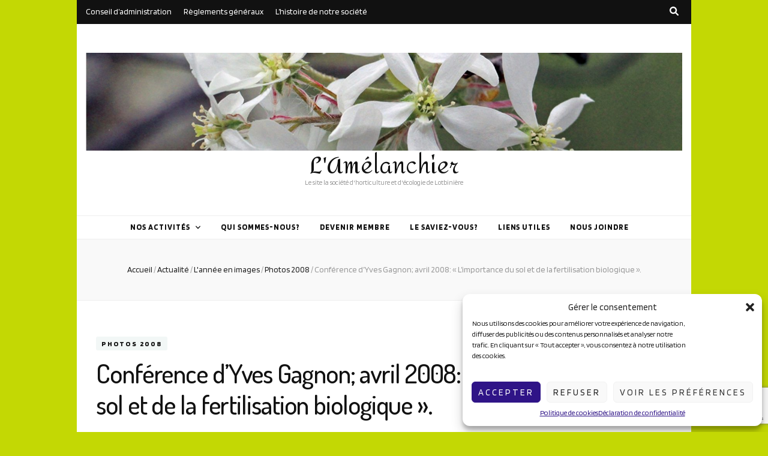

--- FILE ---
content_type: text/html; charset=utf-8
request_url: https://www.google.com/recaptcha/api2/anchor?ar=1&k=6Ldf_4cUAAAAAEHhHZklJR1KH6vckjomKhMmM0mz&co=aHR0cHM6Ly93d3cuYW1lbGFuY2hpZXIuY29tOjQ0Mw..&hl=en&v=N67nZn4AqZkNcbeMu4prBgzg&size=invisible&anchor-ms=20000&execute-ms=30000&cb=qbf7rggy36yw
body_size: 48674
content:
<!DOCTYPE HTML><html dir="ltr" lang="en"><head><meta http-equiv="Content-Type" content="text/html; charset=UTF-8">
<meta http-equiv="X-UA-Compatible" content="IE=edge">
<title>reCAPTCHA</title>
<style type="text/css">
/* cyrillic-ext */
@font-face {
  font-family: 'Roboto';
  font-style: normal;
  font-weight: 400;
  font-stretch: 100%;
  src: url(//fonts.gstatic.com/s/roboto/v48/KFO7CnqEu92Fr1ME7kSn66aGLdTylUAMa3GUBHMdazTgWw.woff2) format('woff2');
  unicode-range: U+0460-052F, U+1C80-1C8A, U+20B4, U+2DE0-2DFF, U+A640-A69F, U+FE2E-FE2F;
}
/* cyrillic */
@font-face {
  font-family: 'Roboto';
  font-style: normal;
  font-weight: 400;
  font-stretch: 100%;
  src: url(//fonts.gstatic.com/s/roboto/v48/KFO7CnqEu92Fr1ME7kSn66aGLdTylUAMa3iUBHMdazTgWw.woff2) format('woff2');
  unicode-range: U+0301, U+0400-045F, U+0490-0491, U+04B0-04B1, U+2116;
}
/* greek-ext */
@font-face {
  font-family: 'Roboto';
  font-style: normal;
  font-weight: 400;
  font-stretch: 100%;
  src: url(//fonts.gstatic.com/s/roboto/v48/KFO7CnqEu92Fr1ME7kSn66aGLdTylUAMa3CUBHMdazTgWw.woff2) format('woff2');
  unicode-range: U+1F00-1FFF;
}
/* greek */
@font-face {
  font-family: 'Roboto';
  font-style: normal;
  font-weight: 400;
  font-stretch: 100%;
  src: url(//fonts.gstatic.com/s/roboto/v48/KFO7CnqEu92Fr1ME7kSn66aGLdTylUAMa3-UBHMdazTgWw.woff2) format('woff2');
  unicode-range: U+0370-0377, U+037A-037F, U+0384-038A, U+038C, U+038E-03A1, U+03A3-03FF;
}
/* math */
@font-face {
  font-family: 'Roboto';
  font-style: normal;
  font-weight: 400;
  font-stretch: 100%;
  src: url(//fonts.gstatic.com/s/roboto/v48/KFO7CnqEu92Fr1ME7kSn66aGLdTylUAMawCUBHMdazTgWw.woff2) format('woff2');
  unicode-range: U+0302-0303, U+0305, U+0307-0308, U+0310, U+0312, U+0315, U+031A, U+0326-0327, U+032C, U+032F-0330, U+0332-0333, U+0338, U+033A, U+0346, U+034D, U+0391-03A1, U+03A3-03A9, U+03B1-03C9, U+03D1, U+03D5-03D6, U+03F0-03F1, U+03F4-03F5, U+2016-2017, U+2034-2038, U+203C, U+2040, U+2043, U+2047, U+2050, U+2057, U+205F, U+2070-2071, U+2074-208E, U+2090-209C, U+20D0-20DC, U+20E1, U+20E5-20EF, U+2100-2112, U+2114-2115, U+2117-2121, U+2123-214F, U+2190, U+2192, U+2194-21AE, U+21B0-21E5, U+21F1-21F2, U+21F4-2211, U+2213-2214, U+2216-22FF, U+2308-230B, U+2310, U+2319, U+231C-2321, U+2336-237A, U+237C, U+2395, U+239B-23B7, U+23D0, U+23DC-23E1, U+2474-2475, U+25AF, U+25B3, U+25B7, U+25BD, U+25C1, U+25CA, U+25CC, U+25FB, U+266D-266F, U+27C0-27FF, U+2900-2AFF, U+2B0E-2B11, U+2B30-2B4C, U+2BFE, U+3030, U+FF5B, U+FF5D, U+1D400-1D7FF, U+1EE00-1EEFF;
}
/* symbols */
@font-face {
  font-family: 'Roboto';
  font-style: normal;
  font-weight: 400;
  font-stretch: 100%;
  src: url(//fonts.gstatic.com/s/roboto/v48/KFO7CnqEu92Fr1ME7kSn66aGLdTylUAMaxKUBHMdazTgWw.woff2) format('woff2');
  unicode-range: U+0001-000C, U+000E-001F, U+007F-009F, U+20DD-20E0, U+20E2-20E4, U+2150-218F, U+2190, U+2192, U+2194-2199, U+21AF, U+21E6-21F0, U+21F3, U+2218-2219, U+2299, U+22C4-22C6, U+2300-243F, U+2440-244A, U+2460-24FF, U+25A0-27BF, U+2800-28FF, U+2921-2922, U+2981, U+29BF, U+29EB, U+2B00-2BFF, U+4DC0-4DFF, U+FFF9-FFFB, U+10140-1018E, U+10190-1019C, U+101A0, U+101D0-101FD, U+102E0-102FB, U+10E60-10E7E, U+1D2C0-1D2D3, U+1D2E0-1D37F, U+1F000-1F0FF, U+1F100-1F1AD, U+1F1E6-1F1FF, U+1F30D-1F30F, U+1F315, U+1F31C, U+1F31E, U+1F320-1F32C, U+1F336, U+1F378, U+1F37D, U+1F382, U+1F393-1F39F, U+1F3A7-1F3A8, U+1F3AC-1F3AF, U+1F3C2, U+1F3C4-1F3C6, U+1F3CA-1F3CE, U+1F3D4-1F3E0, U+1F3ED, U+1F3F1-1F3F3, U+1F3F5-1F3F7, U+1F408, U+1F415, U+1F41F, U+1F426, U+1F43F, U+1F441-1F442, U+1F444, U+1F446-1F449, U+1F44C-1F44E, U+1F453, U+1F46A, U+1F47D, U+1F4A3, U+1F4B0, U+1F4B3, U+1F4B9, U+1F4BB, U+1F4BF, U+1F4C8-1F4CB, U+1F4D6, U+1F4DA, U+1F4DF, U+1F4E3-1F4E6, U+1F4EA-1F4ED, U+1F4F7, U+1F4F9-1F4FB, U+1F4FD-1F4FE, U+1F503, U+1F507-1F50B, U+1F50D, U+1F512-1F513, U+1F53E-1F54A, U+1F54F-1F5FA, U+1F610, U+1F650-1F67F, U+1F687, U+1F68D, U+1F691, U+1F694, U+1F698, U+1F6AD, U+1F6B2, U+1F6B9-1F6BA, U+1F6BC, U+1F6C6-1F6CF, U+1F6D3-1F6D7, U+1F6E0-1F6EA, U+1F6F0-1F6F3, U+1F6F7-1F6FC, U+1F700-1F7FF, U+1F800-1F80B, U+1F810-1F847, U+1F850-1F859, U+1F860-1F887, U+1F890-1F8AD, U+1F8B0-1F8BB, U+1F8C0-1F8C1, U+1F900-1F90B, U+1F93B, U+1F946, U+1F984, U+1F996, U+1F9E9, U+1FA00-1FA6F, U+1FA70-1FA7C, U+1FA80-1FA89, U+1FA8F-1FAC6, U+1FACE-1FADC, U+1FADF-1FAE9, U+1FAF0-1FAF8, U+1FB00-1FBFF;
}
/* vietnamese */
@font-face {
  font-family: 'Roboto';
  font-style: normal;
  font-weight: 400;
  font-stretch: 100%;
  src: url(//fonts.gstatic.com/s/roboto/v48/KFO7CnqEu92Fr1ME7kSn66aGLdTylUAMa3OUBHMdazTgWw.woff2) format('woff2');
  unicode-range: U+0102-0103, U+0110-0111, U+0128-0129, U+0168-0169, U+01A0-01A1, U+01AF-01B0, U+0300-0301, U+0303-0304, U+0308-0309, U+0323, U+0329, U+1EA0-1EF9, U+20AB;
}
/* latin-ext */
@font-face {
  font-family: 'Roboto';
  font-style: normal;
  font-weight: 400;
  font-stretch: 100%;
  src: url(//fonts.gstatic.com/s/roboto/v48/KFO7CnqEu92Fr1ME7kSn66aGLdTylUAMa3KUBHMdazTgWw.woff2) format('woff2');
  unicode-range: U+0100-02BA, U+02BD-02C5, U+02C7-02CC, U+02CE-02D7, U+02DD-02FF, U+0304, U+0308, U+0329, U+1D00-1DBF, U+1E00-1E9F, U+1EF2-1EFF, U+2020, U+20A0-20AB, U+20AD-20C0, U+2113, U+2C60-2C7F, U+A720-A7FF;
}
/* latin */
@font-face {
  font-family: 'Roboto';
  font-style: normal;
  font-weight: 400;
  font-stretch: 100%;
  src: url(//fonts.gstatic.com/s/roboto/v48/KFO7CnqEu92Fr1ME7kSn66aGLdTylUAMa3yUBHMdazQ.woff2) format('woff2');
  unicode-range: U+0000-00FF, U+0131, U+0152-0153, U+02BB-02BC, U+02C6, U+02DA, U+02DC, U+0304, U+0308, U+0329, U+2000-206F, U+20AC, U+2122, U+2191, U+2193, U+2212, U+2215, U+FEFF, U+FFFD;
}
/* cyrillic-ext */
@font-face {
  font-family: 'Roboto';
  font-style: normal;
  font-weight: 500;
  font-stretch: 100%;
  src: url(//fonts.gstatic.com/s/roboto/v48/KFO7CnqEu92Fr1ME7kSn66aGLdTylUAMa3GUBHMdazTgWw.woff2) format('woff2');
  unicode-range: U+0460-052F, U+1C80-1C8A, U+20B4, U+2DE0-2DFF, U+A640-A69F, U+FE2E-FE2F;
}
/* cyrillic */
@font-face {
  font-family: 'Roboto';
  font-style: normal;
  font-weight: 500;
  font-stretch: 100%;
  src: url(//fonts.gstatic.com/s/roboto/v48/KFO7CnqEu92Fr1ME7kSn66aGLdTylUAMa3iUBHMdazTgWw.woff2) format('woff2');
  unicode-range: U+0301, U+0400-045F, U+0490-0491, U+04B0-04B1, U+2116;
}
/* greek-ext */
@font-face {
  font-family: 'Roboto';
  font-style: normal;
  font-weight: 500;
  font-stretch: 100%;
  src: url(//fonts.gstatic.com/s/roboto/v48/KFO7CnqEu92Fr1ME7kSn66aGLdTylUAMa3CUBHMdazTgWw.woff2) format('woff2');
  unicode-range: U+1F00-1FFF;
}
/* greek */
@font-face {
  font-family: 'Roboto';
  font-style: normal;
  font-weight: 500;
  font-stretch: 100%;
  src: url(//fonts.gstatic.com/s/roboto/v48/KFO7CnqEu92Fr1ME7kSn66aGLdTylUAMa3-UBHMdazTgWw.woff2) format('woff2');
  unicode-range: U+0370-0377, U+037A-037F, U+0384-038A, U+038C, U+038E-03A1, U+03A3-03FF;
}
/* math */
@font-face {
  font-family: 'Roboto';
  font-style: normal;
  font-weight: 500;
  font-stretch: 100%;
  src: url(//fonts.gstatic.com/s/roboto/v48/KFO7CnqEu92Fr1ME7kSn66aGLdTylUAMawCUBHMdazTgWw.woff2) format('woff2');
  unicode-range: U+0302-0303, U+0305, U+0307-0308, U+0310, U+0312, U+0315, U+031A, U+0326-0327, U+032C, U+032F-0330, U+0332-0333, U+0338, U+033A, U+0346, U+034D, U+0391-03A1, U+03A3-03A9, U+03B1-03C9, U+03D1, U+03D5-03D6, U+03F0-03F1, U+03F4-03F5, U+2016-2017, U+2034-2038, U+203C, U+2040, U+2043, U+2047, U+2050, U+2057, U+205F, U+2070-2071, U+2074-208E, U+2090-209C, U+20D0-20DC, U+20E1, U+20E5-20EF, U+2100-2112, U+2114-2115, U+2117-2121, U+2123-214F, U+2190, U+2192, U+2194-21AE, U+21B0-21E5, U+21F1-21F2, U+21F4-2211, U+2213-2214, U+2216-22FF, U+2308-230B, U+2310, U+2319, U+231C-2321, U+2336-237A, U+237C, U+2395, U+239B-23B7, U+23D0, U+23DC-23E1, U+2474-2475, U+25AF, U+25B3, U+25B7, U+25BD, U+25C1, U+25CA, U+25CC, U+25FB, U+266D-266F, U+27C0-27FF, U+2900-2AFF, U+2B0E-2B11, U+2B30-2B4C, U+2BFE, U+3030, U+FF5B, U+FF5D, U+1D400-1D7FF, U+1EE00-1EEFF;
}
/* symbols */
@font-face {
  font-family: 'Roboto';
  font-style: normal;
  font-weight: 500;
  font-stretch: 100%;
  src: url(//fonts.gstatic.com/s/roboto/v48/KFO7CnqEu92Fr1ME7kSn66aGLdTylUAMaxKUBHMdazTgWw.woff2) format('woff2');
  unicode-range: U+0001-000C, U+000E-001F, U+007F-009F, U+20DD-20E0, U+20E2-20E4, U+2150-218F, U+2190, U+2192, U+2194-2199, U+21AF, U+21E6-21F0, U+21F3, U+2218-2219, U+2299, U+22C4-22C6, U+2300-243F, U+2440-244A, U+2460-24FF, U+25A0-27BF, U+2800-28FF, U+2921-2922, U+2981, U+29BF, U+29EB, U+2B00-2BFF, U+4DC0-4DFF, U+FFF9-FFFB, U+10140-1018E, U+10190-1019C, U+101A0, U+101D0-101FD, U+102E0-102FB, U+10E60-10E7E, U+1D2C0-1D2D3, U+1D2E0-1D37F, U+1F000-1F0FF, U+1F100-1F1AD, U+1F1E6-1F1FF, U+1F30D-1F30F, U+1F315, U+1F31C, U+1F31E, U+1F320-1F32C, U+1F336, U+1F378, U+1F37D, U+1F382, U+1F393-1F39F, U+1F3A7-1F3A8, U+1F3AC-1F3AF, U+1F3C2, U+1F3C4-1F3C6, U+1F3CA-1F3CE, U+1F3D4-1F3E0, U+1F3ED, U+1F3F1-1F3F3, U+1F3F5-1F3F7, U+1F408, U+1F415, U+1F41F, U+1F426, U+1F43F, U+1F441-1F442, U+1F444, U+1F446-1F449, U+1F44C-1F44E, U+1F453, U+1F46A, U+1F47D, U+1F4A3, U+1F4B0, U+1F4B3, U+1F4B9, U+1F4BB, U+1F4BF, U+1F4C8-1F4CB, U+1F4D6, U+1F4DA, U+1F4DF, U+1F4E3-1F4E6, U+1F4EA-1F4ED, U+1F4F7, U+1F4F9-1F4FB, U+1F4FD-1F4FE, U+1F503, U+1F507-1F50B, U+1F50D, U+1F512-1F513, U+1F53E-1F54A, U+1F54F-1F5FA, U+1F610, U+1F650-1F67F, U+1F687, U+1F68D, U+1F691, U+1F694, U+1F698, U+1F6AD, U+1F6B2, U+1F6B9-1F6BA, U+1F6BC, U+1F6C6-1F6CF, U+1F6D3-1F6D7, U+1F6E0-1F6EA, U+1F6F0-1F6F3, U+1F6F7-1F6FC, U+1F700-1F7FF, U+1F800-1F80B, U+1F810-1F847, U+1F850-1F859, U+1F860-1F887, U+1F890-1F8AD, U+1F8B0-1F8BB, U+1F8C0-1F8C1, U+1F900-1F90B, U+1F93B, U+1F946, U+1F984, U+1F996, U+1F9E9, U+1FA00-1FA6F, U+1FA70-1FA7C, U+1FA80-1FA89, U+1FA8F-1FAC6, U+1FACE-1FADC, U+1FADF-1FAE9, U+1FAF0-1FAF8, U+1FB00-1FBFF;
}
/* vietnamese */
@font-face {
  font-family: 'Roboto';
  font-style: normal;
  font-weight: 500;
  font-stretch: 100%;
  src: url(//fonts.gstatic.com/s/roboto/v48/KFO7CnqEu92Fr1ME7kSn66aGLdTylUAMa3OUBHMdazTgWw.woff2) format('woff2');
  unicode-range: U+0102-0103, U+0110-0111, U+0128-0129, U+0168-0169, U+01A0-01A1, U+01AF-01B0, U+0300-0301, U+0303-0304, U+0308-0309, U+0323, U+0329, U+1EA0-1EF9, U+20AB;
}
/* latin-ext */
@font-face {
  font-family: 'Roboto';
  font-style: normal;
  font-weight: 500;
  font-stretch: 100%;
  src: url(//fonts.gstatic.com/s/roboto/v48/KFO7CnqEu92Fr1ME7kSn66aGLdTylUAMa3KUBHMdazTgWw.woff2) format('woff2');
  unicode-range: U+0100-02BA, U+02BD-02C5, U+02C7-02CC, U+02CE-02D7, U+02DD-02FF, U+0304, U+0308, U+0329, U+1D00-1DBF, U+1E00-1E9F, U+1EF2-1EFF, U+2020, U+20A0-20AB, U+20AD-20C0, U+2113, U+2C60-2C7F, U+A720-A7FF;
}
/* latin */
@font-face {
  font-family: 'Roboto';
  font-style: normal;
  font-weight: 500;
  font-stretch: 100%;
  src: url(//fonts.gstatic.com/s/roboto/v48/KFO7CnqEu92Fr1ME7kSn66aGLdTylUAMa3yUBHMdazQ.woff2) format('woff2');
  unicode-range: U+0000-00FF, U+0131, U+0152-0153, U+02BB-02BC, U+02C6, U+02DA, U+02DC, U+0304, U+0308, U+0329, U+2000-206F, U+20AC, U+2122, U+2191, U+2193, U+2212, U+2215, U+FEFF, U+FFFD;
}
/* cyrillic-ext */
@font-face {
  font-family: 'Roboto';
  font-style: normal;
  font-weight: 900;
  font-stretch: 100%;
  src: url(//fonts.gstatic.com/s/roboto/v48/KFO7CnqEu92Fr1ME7kSn66aGLdTylUAMa3GUBHMdazTgWw.woff2) format('woff2');
  unicode-range: U+0460-052F, U+1C80-1C8A, U+20B4, U+2DE0-2DFF, U+A640-A69F, U+FE2E-FE2F;
}
/* cyrillic */
@font-face {
  font-family: 'Roboto';
  font-style: normal;
  font-weight: 900;
  font-stretch: 100%;
  src: url(//fonts.gstatic.com/s/roboto/v48/KFO7CnqEu92Fr1ME7kSn66aGLdTylUAMa3iUBHMdazTgWw.woff2) format('woff2');
  unicode-range: U+0301, U+0400-045F, U+0490-0491, U+04B0-04B1, U+2116;
}
/* greek-ext */
@font-face {
  font-family: 'Roboto';
  font-style: normal;
  font-weight: 900;
  font-stretch: 100%;
  src: url(//fonts.gstatic.com/s/roboto/v48/KFO7CnqEu92Fr1ME7kSn66aGLdTylUAMa3CUBHMdazTgWw.woff2) format('woff2');
  unicode-range: U+1F00-1FFF;
}
/* greek */
@font-face {
  font-family: 'Roboto';
  font-style: normal;
  font-weight: 900;
  font-stretch: 100%;
  src: url(//fonts.gstatic.com/s/roboto/v48/KFO7CnqEu92Fr1ME7kSn66aGLdTylUAMa3-UBHMdazTgWw.woff2) format('woff2');
  unicode-range: U+0370-0377, U+037A-037F, U+0384-038A, U+038C, U+038E-03A1, U+03A3-03FF;
}
/* math */
@font-face {
  font-family: 'Roboto';
  font-style: normal;
  font-weight: 900;
  font-stretch: 100%;
  src: url(//fonts.gstatic.com/s/roboto/v48/KFO7CnqEu92Fr1ME7kSn66aGLdTylUAMawCUBHMdazTgWw.woff2) format('woff2');
  unicode-range: U+0302-0303, U+0305, U+0307-0308, U+0310, U+0312, U+0315, U+031A, U+0326-0327, U+032C, U+032F-0330, U+0332-0333, U+0338, U+033A, U+0346, U+034D, U+0391-03A1, U+03A3-03A9, U+03B1-03C9, U+03D1, U+03D5-03D6, U+03F0-03F1, U+03F4-03F5, U+2016-2017, U+2034-2038, U+203C, U+2040, U+2043, U+2047, U+2050, U+2057, U+205F, U+2070-2071, U+2074-208E, U+2090-209C, U+20D0-20DC, U+20E1, U+20E5-20EF, U+2100-2112, U+2114-2115, U+2117-2121, U+2123-214F, U+2190, U+2192, U+2194-21AE, U+21B0-21E5, U+21F1-21F2, U+21F4-2211, U+2213-2214, U+2216-22FF, U+2308-230B, U+2310, U+2319, U+231C-2321, U+2336-237A, U+237C, U+2395, U+239B-23B7, U+23D0, U+23DC-23E1, U+2474-2475, U+25AF, U+25B3, U+25B7, U+25BD, U+25C1, U+25CA, U+25CC, U+25FB, U+266D-266F, U+27C0-27FF, U+2900-2AFF, U+2B0E-2B11, U+2B30-2B4C, U+2BFE, U+3030, U+FF5B, U+FF5D, U+1D400-1D7FF, U+1EE00-1EEFF;
}
/* symbols */
@font-face {
  font-family: 'Roboto';
  font-style: normal;
  font-weight: 900;
  font-stretch: 100%;
  src: url(//fonts.gstatic.com/s/roboto/v48/KFO7CnqEu92Fr1ME7kSn66aGLdTylUAMaxKUBHMdazTgWw.woff2) format('woff2');
  unicode-range: U+0001-000C, U+000E-001F, U+007F-009F, U+20DD-20E0, U+20E2-20E4, U+2150-218F, U+2190, U+2192, U+2194-2199, U+21AF, U+21E6-21F0, U+21F3, U+2218-2219, U+2299, U+22C4-22C6, U+2300-243F, U+2440-244A, U+2460-24FF, U+25A0-27BF, U+2800-28FF, U+2921-2922, U+2981, U+29BF, U+29EB, U+2B00-2BFF, U+4DC0-4DFF, U+FFF9-FFFB, U+10140-1018E, U+10190-1019C, U+101A0, U+101D0-101FD, U+102E0-102FB, U+10E60-10E7E, U+1D2C0-1D2D3, U+1D2E0-1D37F, U+1F000-1F0FF, U+1F100-1F1AD, U+1F1E6-1F1FF, U+1F30D-1F30F, U+1F315, U+1F31C, U+1F31E, U+1F320-1F32C, U+1F336, U+1F378, U+1F37D, U+1F382, U+1F393-1F39F, U+1F3A7-1F3A8, U+1F3AC-1F3AF, U+1F3C2, U+1F3C4-1F3C6, U+1F3CA-1F3CE, U+1F3D4-1F3E0, U+1F3ED, U+1F3F1-1F3F3, U+1F3F5-1F3F7, U+1F408, U+1F415, U+1F41F, U+1F426, U+1F43F, U+1F441-1F442, U+1F444, U+1F446-1F449, U+1F44C-1F44E, U+1F453, U+1F46A, U+1F47D, U+1F4A3, U+1F4B0, U+1F4B3, U+1F4B9, U+1F4BB, U+1F4BF, U+1F4C8-1F4CB, U+1F4D6, U+1F4DA, U+1F4DF, U+1F4E3-1F4E6, U+1F4EA-1F4ED, U+1F4F7, U+1F4F9-1F4FB, U+1F4FD-1F4FE, U+1F503, U+1F507-1F50B, U+1F50D, U+1F512-1F513, U+1F53E-1F54A, U+1F54F-1F5FA, U+1F610, U+1F650-1F67F, U+1F687, U+1F68D, U+1F691, U+1F694, U+1F698, U+1F6AD, U+1F6B2, U+1F6B9-1F6BA, U+1F6BC, U+1F6C6-1F6CF, U+1F6D3-1F6D7, U+1F6E0-1F6EA, U+1F6F0-1F6F3, U+1F6F7-1F6FC, U+1F700-1F7FF, U+1F800-1F80B, U+1F810-1F847, U+1F850-1F859, U+1F860-1F887, U+1F890-1F8AD, U+1F8B0-1F8BB, U+1F8C0-1F8C1, U+1F900-1F90B, U+1F93B, U+1F946, U+1F984, U+1F996, U+1F9E9, U+1FA00-1FA6F, U+1FA70-1FA7C, U+1FA80-1FA89, U+1FA8F-1FAC6, U+1FACE-1FADC, U+1FADF-1FAE9, U+1FAF0-1FAF8, U+1FB00-1FBFF;
}
/* vietnamese */
@font-face {
  font-family: 'Roboto';
  font-style: normal;
  font-weight: 900;
  font-stretch: 100%;
  src: url(//fonts.gstatic.com/s/roboto/v48/KFO7CnqEu92Fr1ME7kSn66aGLdTylUAMa3OUBHMdazTgWw.woff2) format('woff2');
  unicode-range: U+0102-0103, U+0110-0111, U+0128-0129, U+0168-0169, U+01A0-01A1, U+01AF-01B0, U+0300-0301, U+0303-0304, U+0308-0309, U+0323, U+0329, U+1EA0-1EF9, U+20AB;
}
/* latin-ext */
@font-face {
  font-family: 'Roboto';
  font-style: normal;
  font-weight: 900;
  font-stretch: 100%;
  src: url(//fonts.gstatic.com/s/roboto/v48/KFO7CnqEu92Fr1ME7kSn66aGLdTylUAMa3KUBHMdazTgWw.woff2) format('woff2');
  unicode-range: U+0100-02BA, U+02BD-02C5, U+02C7-02CC, U+02CE-02D7, U+02DD-02FF, U+0304, U+0308, U+0329, U+1D00-1DBF, U+1E00-1E9F, U+1EF2-1EFF, U+2020, U+20A0-20AB, U+20AD-20C0, U+2113, U+2C60-2C7F, U+A720-A7FF;
}
/* latin */
@font-face {
  font-family: 'Roboto';
  font-style: normal;
  font-weight: 900;
  font-stretch: 100%;
  src: url(//fonts.gstatic.com/s/roboto/v48/KFO7CnqEu92Fr1ME7kSn66aGLdTylUAMa3yUBHMdazQ.woff2) format('woff2');
  unicode-range: U+0000-00FF, U+0131, U+0152-0153, U+02BB-02BC, U+02C6, U+02DA, U+02DC, U+0304, U+0308, U+0329, U+2000-206F, U+20AC, U+2122, U+2191, U+2193, U+2212, U+2215, U+FEFF, U+FFFD;
}

</style>
<link rel="stylesheet" type="text/css" href="https://www.gstatic.com/recaptcha/releases/N67nZn4AqZkNcbeMu4prBgzg/styles__ltr.css">
<script nonce="nD1eeWWYzupzUfTDST1Xww" type="text/javascript">window['__recaptcha_api'] = 'https://www.google.com/recaptcha/api2/';</script>
<script type="text/javascript" src="https://www.gstatic.com/recaptcha/releases/N67nZn4AqZkNcbeMu4prBgzg/recaptcha__en.js" nonce="nD1eeWWYzupzUfTDST1Xww">
      
    </script></head>
<body><div id="rc-anchor-alert" class="rc-anchor-alert"></div>
<input type="hidden" id="recaptcha-token" value="[base64]">
<script type="text/javascript" nonce="nD1eeWWYzupzUfTDST1Xww">
      recaptcha.anchor.Main.init("[\x22ainput\x22,[\x22bgdata\x22,\x22\x22,\[base64]/[base64]/[base64]/[base64]/[base64]/[base64]/KGcoTywyNTMsTy5PKSxVRyhPLEMpKTpnKE8sMjUzLEMpLE8pKSxsKSksTykpfSxieT1mdW5jdGlvbihDLE8sdSxsKXtmb3IobD0odT1SKEMpLDApO08+MDtPLS0pbD1sPDw4fFooQyk7ZyhDLHUsbCl9LFVHPWZ1bmN0aW9uKEMsTyl7Qy5pLmxlbmd0aD4xMDQ/[base64]/[base64]/[base64]/[base64]/[base64]/[base64]/[base64]\\u003d\x22,\[base64]\\u003d\\u003d\x22,\x22wrfCqsO2w6vCg8KQw6PCjMK8eVjDucOfwrHDgMO7M00zw5ZfHBZTGMOrLMOOZ8K/[base64]/DqMKowq/CkcOlPTjCvMKDw5fDtGYFwpzCsWHDn8OJUcKHwrLCgcK6Zz/DjGnCucKyM8K2wrzCqEBSw6LCs8Ocw7NrD8K0NV/CusKeVUN7w6TChAZIdsOawoFWasKOw6ZYwq4Xw5YSwpAdasKvw57CqMKPwrrDoMKPME3DnWbDjUHCvD9RwqDCszk6acK3w4t6bcKcNz8pMwRSBMOCwrLDmsK2w4vCn8KwWsO/P30xF8KseHsYwoXDnsOcw6fCkMOnw7w0w4pfJsOlwofDjgnDh10Qw7Fow4dRwqvCg0UeAXVRwp5Vw57Cu8KEZWgMaMO2w706BGBVwq9hw5UwCUk2wqHCpE/Dp3IqV8KGUwfCqsO1E3piPmTDk8OKwqvCrDAUXsOvw7rCtzF3IUnDqwTDsW8rwqJDMsKRw5/ClcKLCQIiw5LCoyvCngN0wrULw4LCumo6fhchwpbCgMK4CsKSEjfCgX7DjsKowrnDnH5LRMK+dXzDqwTCqcO9woJaWD/CgMKJcxQjARTDl8OnwpJ3w4LDscOZw7TCvcO9wrPCuiPClG0tD3Nhw67Cq8OPCy3Dj8OUwpt9wpfDvMO/wpDCgsOnw4zCo8OnwqHCn8KRGMO0V8KrwpzCjnlkw77ClQEudsO2GB02M8OQw59cwq9Kw5fDssO2CVp2wo4sdsOZwpRMw6TCoUrCk2LCpV4EwpnCiG9dw5leDFnCrV3DgMOXIcOLYyAxd8KaZcOvPW3Dkg/CqcK3QgrDvcOnwozCvS04XsO+ZcOdw74zd8Otw5vCtB0Rw5DChsOOHT3DrRzCisKnw5XDnjvDolUsX8K+KC7DgUTCqsOaw7s+fcKIYRsmScKfw4fChyLDnsKMGMOUw47Do8KfwosZZi/[base64]/DkgrClwbCvgRJw4LCisO9K0DCjAprb2fCr3/[base64]/CnE/[base64]/[base64]/OMO/wqzDgsKjWcK+wrfDqDPDrwDCqAA9w7HCmgbDuzXDjMO8Wl4cwoXDqz7DlwrCi8KAZBoMUsKQw5lWKzjDssKgw7rClMK8ScOHwqYWcQUTbSLCijPCtMOcPcKpc3zCjmR/YsKnwrlNw5BRwo/CksOOwp3Cr8KyDcO+YD/DhMOowrzCjWJKw6sdWcKvw5VxUMOXIHjDjHjChC8JC8KzX2zDhMKbwpDCmRnDlAjCgMO+ZEFJwrDCngrCuHLCgRZNAcK8bcO1IW3DmcKIwoDDtcKMRyDCp2UMPcODO8OLwqpMw6PDg8OqPMKhw4nCkC3CpxjDjm8MW8KZVCkKw5bCmh0UcsO2wqXCkF/Dvn8Kwq1twosFJXfCqXbDn0fDgzPDtV/Ckh3ChMKhw5FOw4JPwoXChF1Lw75SwqfCqCLCo8Kzw5HChcOnWsOWw75GJgAtwpHDjsOhwoI/w5rCicOMFDbDsVPDpUjDnMKjScOJw6NDw41wwplYw6gDw6o1w7bDgMKsccKmwo3DqcKScsKeb8KIGsKeC8OZw47CpHIUwr0BwpM5wprDunLDuF/CtQ/Dhk/[base64]/CrsOZw48MwrPDqsK0w7gmwpjCsBTCsAsvw4Yyw5BmwrfCkS5JGMK3w4nDusK1ck4gHcK+w71bw7bCv1cCwpXDmcOowrfCusK0w5rCpsKwHcK2wqFBw4YCwqJDw7jCmTYWw6/[base64]/[base64]/ChMKBUcObYBRWUhnDsMOkw4wswr1VSUMVw6zDk1TDvMOvwozCpsOmwpDDmsOTwrkhBMKaVAnDqhbDnsOiw5tmJcKLflfCjBfCmcOaw47DjcOeRBfCucOSNyfCgC0PYMOrw7DDusKPwpBTIWt/MxPCu8KDw6EwV8O9HHbDs8KZbxPCp8ORw65tS8KHBcK1QMKDLsK0wotLworCgiwuwoljw5XDszhFwrzCsEoBworDpndcLsO+wrBmw53Dg1TClkELw6fCgsO5w67DhsKawqFGRi48ZB7CiTRtCsOmb2fDrsKlTRFvTcO9wq8/DwcwKsKuw7rDl0XDmcKvUcKGbcOmP8Kjw4dRZiEXRiUwcjZpwrvDpkYsDxNNw6x1w7QAw4HDjmAHTjp+BU7CscK6w6pdfTsyMsOpw7rDjiDDr8OYKGvDoWxQNWRJw73CgVc+wocAOkLCtsKow4DCn0vCvFrDlSNHwrHDkMK7w6xiw6g/RhfCq8K5w6nCjMOmA8KXXcOTwqJgwosUYxvCkcKiwovCgnMPJHLCmMOef8KSw5h+wqfCn25JTMOVP8KHfUPCn0o0EWLDl1DDrcO8wr0/[base64]/Cm0BqwpZRIkrDllEPw77CmMO7w65mDnXCskHDqsKlM8KWwrbChkIlPcKewpfDmsKzIUQvwozCssO+fMORwozDtRLDiHUYDcKjwp3DsMOMfsK+wr0Iw5U1EWjDtcO2HR8/IjjChgfDm8KFwpDDn8OBw6LCmMOGUcKxwrbDkzHDhSnDpWIDwqTDssO/TcK3DMKMMxobwqEVwrkiXhPDqTtTw6rCrgfClxl2wrLChzbDukRGw47DonVEw5wXw6jDv1TClhIJw7bCoEB8FnNTf33DgCVhPsK0UFfCicOLQMOYwpxkTsOvwpbChMKDw6LCsDvDmSoBMiANOHY7w6DDrjpYCFLCum1qwovCk8O/wrdGOMOJwqzDnBwBAcKsHh3CjlnCn0QvwrfDi8K/FTJqw5zDlBXCnMKOH8KNw7hKwqMnw5teSMKgMsO/w4zDnMKQSQxRwo/DqsKxw5QqaMO6w53CmSzClsO4w5tPw5TDgMK/w7DCo8Kiw5TCg8KGw6tVwo/DqsO5RDsZEMKBw6TDucOkw5NWGjcLwo1AbnvCmRXDosOow7bCrMKQbsK4UCPDlnJpwrILw7d4wqvCoT3DpMOdZi/Du2TDq8Kkwr3DjhzDiVvChMOdwo1pZwbCl1cSwrUZw6lQw58fMsKIMl5fw7vCvMOTw4bDqDjDkVvDoXTDlkXClUYiBcOUJARKI8KIwr7CkAg1w7XChCXDq8KLLsKgLkTCisKww4nCkR7DpDILw7nCkyQvQ1ZHwqJwPMO+AcKlw4bCp3vCj0TCucKVWMKQPih0RDAmw6/DpcKbw4bChWlBQhbDu1wkBsKYWzdNUyHDs3nDjyAswqgTwqY3QMKVwrNww5E4wpdzb8OIUnI7Gw/CokvCkTY9aQU4RxrDqsKYw5QTw6zDiMONw5lewrbCt8KbECJ2wprCliHCh15uecO4VsKpwqDDmcKIw7PCkMKgVXDDjsKgeXPDvmJvPmQzwqExwohnw6HCncO/woPCh8KjwrMSeCzDu20Zw4/Ci8OgR2JxwppAw7F6wqXCn8KQw7fDm8OITwx0wrM3wp5iaTrCqcK7wrcWwqd6wqg9axzDpcK3Li4/LTDCq8KBGMONwobDtcO2VsKTw6c8P8KIwpg3wr/[base64]/CrkXDpycBwrAuacOLKMKPwpLCncKhw6fDlWHCvsK9QsK2OsOVwrjDsHwZdh1XBsK7NMOaXsKpwq/[base64]/DswIhw73DpmHCkcKrwr5nworDlwHCrCA+w5AvEcOzw7DCiWjDicKkwrDDlcOCw7UJO8O2wok+SMKaU8KrasOQwqPDqAk+w69MVU4qCkQ6TDPDuMKfBC7Dl8OZWsODw5fChznDtMK7dxE/[base64]/DkMOcw7fDqG5xacKwFcKhw6xqwqbDvsKkw549cSIbw4zDmUhvKQfCn0MmNMKGw6g3wr/[base64]/DsHbCnMOXw6nDjMOxwp5VXntywrXCowDCr8K2BFY4w5/Dh8K+w6UBbHhNw6TCmkDCvcK9w44NXMKXasK4wpLDlyjDmsOfwo9wwpcfMcKtw58wdMOKwobCrcKaw5DCrEjDgcOEw5gQwqNRwqNWXcOew7d4wr7DiTlkGB3DnMOOw6MKWxcnwofDmCrCksKNw6MKw4fCtgbDkho/QEfDlwrDtUgQb0bDqAnDjcKvw4LCqsKjw5smfsOXSMOnw6DDsyjCtGTCmx3DrDLDiF/Cv8OXw5NiwqRtw4dsQijCj8OPwqfDmcO5wrjCtmbCnsK/wr0XZjAaw4UPw70xcQvCt8Oew5QKw6d3MhTDi8O/QcKlclQBwoZtG3XDgcK7wr3DqMOlflXCgFrDusOcWsOaKcOrw53DncOPB1IRw6PCvsKxVMKVQjbDpSTCnsORw7lSCG3DnwHCs8O8w5/[base64]/[base64]/Ct8OYE0Jhw4XDjQRxeTTDusK2TsOhGsOxw6BQe8K5J8OPwroLMElJHgNnw57DrXjCiEcDEsOmSWzDi8OWI2jCq8KeHcOow4MoIH3DmUhISGXDhERLw5NAwqjDoWYXwpAZJsKBU14oQ8Oww4sMwqp/[base64]/[base64]/CgcKdOCd1aWhiFXrDp1hrw6XDocOFJMOWecK7XjoJw6kmwqnDgcOawrJ+NsOowpNQVcKSw5Q8w6cVO3UXw4/CksOKwpnCuMKiWMOXw78Rwq3DqMOxw6pEwpoww7XDsHJIMD3DqMKGAsKjwoFgFcOgTMKTPW/DpsOybn8swo7Dj8K2I8KTTXzDr03DsMKracK7QcOpSMOzwpgUw53DpE9Yw5ISesOZw57DrsOceAY8w6XCmMOLLMKKf2I1woFyWMOrwrtRBsKCHMOGw6MRw4HCjFE8J8OxGMO9NmPDqMOPW8KSw4rCvRIbPHAZCWQYXVAUw4TCiD8gd8KUw7vDlcOmwpDCscOaY8K/wrHDv8OtwoPDuDJzKsOcNj/ClsOIw7QCwr/DssO8bsKuXzfDpQvClkZlw47Co8K9w5wWBVU8YcOwFFDDqsOkw73Dv1lBVcOjYgHDhlhrw6DCnMKaQTjDi0pdw5DCvBbChQx9fFbCrjkzAw0vacKLw7fDsGvDkMKMdE8DwqhFwr7CuXMsNcKvG1vDkQUVw6fCsHwGb8OZw5/CuQpKcB3CmcK3ehUlVynCv2ZQwogFw7A/IVN8w4R6EsOga8O8ZS4GU2h7w6jCocKOEmvCuwRfSHfCkz1KacKaJ8Khw5dSBlJHw44jw73CkxzClcK5wqgkX2TDgMOeVXHCgFwHw5VqMjFoEi9ywq7Di8KGw7PCr8K8w5/[base64]/DqDvCmSktw5LDh8Kawo1ARMOqw4rDnsK9wrbDv0DCmyRXDRLCpcO9OjY4wqdCwoJSw6vDhVNdO8KfV3sbVwfCpsKXwpXDi2tIw452AkA+Jh54wp9wUzw0w5RSw7IIU0xHw7HDvsKuw7fCoMK3wpRoGsOMwofCnsOJDhvCqUDDncOpRsKXPsODwrXDrsKidVx/YGnChk8jE8OibsKPaXw+c2gUwodtwqXCjMKPUjk3M8OFwqvDhMOhJ8O6woLDoMKSGlzDq3Z6w406HlBrw4Bjw7LDu8O9EMK2SgcEaMKawqNAZV5RSGPDiMO2w7Yew4jDvhnDggUDSnlwwqZJwq/DrsO2wowzwoXCug/Cr8OmMcOEw7TDi8KtaBXDvSvDlMOrwqsLfwMCw6cFwqN0w7zCmnDDq34xfMKDbhoPw7bCox/Dj8K0CcKvNMKqKsKsw6/DlMKIw7IjABJIw4PDtsO2w5jDu8K8wq4IXsKVS8O9w5dhwqXDuVrCo8KRw6fCvV3Don1IKBXDkcK4w4orw6bDqEjCgMO1XMKHNMK/w6jDqcOlwoR7wofDoS7DpsOowqLCoE7DgsOgNMO/TcKxcxbCsMKIZcKyPE5vwqxBw5nDjVPDj8Orw4NPwrItcn1uwr/[base64]/DmCrDqX4FYmZsw7zCqkFnHcKuwrwJwp/DniIew4DClg5rNMOTdsK5IsOaUMOwUkbDkg9Aw6rCvibDjgVhWsKNw78NwpfCp8O/[base64]/DtMOCw77Dj2IuM8OoVVrDnCQfw7vCnGJRw7tMG3DClw7CulbCl8OFP8OgW8OdQsOQMwBRInwtwrhfL8KdwqHCjnwtw5kowpzDnMKMSMKww7Rzw5XDtj3CmQQdJRzDrU/Cry8dw799wqx8fH3CjMOSworCjsKYw6cBw63Dp8O2w5pIwo8uZsOSDcO+PMKNZMKpw6PCjMKMw7PDp8KOBGIMIA1cwp/DrMKOT2vCo3ZJMcOqJcOVw7TClcKeP8O+AcKXwpfDv8OEwqHDsMOKPwdWw6dQwr4eOMOPNcOtYsOTw7V/OsK1JHTCjV3DlMKqwrRXVULCuS/Dm8KTa8OEEcOQQcOgw7l7M8K2SR47WjXDhEbDksKlw4dVFVTDrjdvcA4/[base64]/w5jCuDfCnsKQaMKgwrTDqcKfVsO+wqPCvmjDgcOAG3XDuGAsUcORwr/CqcKKAxJTw6RhwrUCJ3gtbMOQwpjDrsKrwqHCrg/CssOaw40TDjfCv8K8XcKDwoTChx8QwrzCrMOvwoQyW8OiwodLa8K3Fz3CucOKCCjDpkjCvwLDnHvDisOrwpsJwq3CtFlMFWFWwqvDpBHCvBhBE3syNMKWasKUZ1fDucOhPzQeWxvCj2PDnsKrw7czwo/DkMK1wpcCw7Ezw6nCv1nCrcKZb0bDnVfCqFcAwpfDr8Kew7h7AcKpw43CoX05w7fDvMKmw4QJw7DCpE5DCcOgSw7DrMKJJcO1w7xiw4U9BmLDocKZABDCrX5qwp8xUcOZwqDDvSHDk8KMwptVwqHDrhovwpd5w7LDu07Dn1zDpcK2wr/CpyPDmcKIwr3Cs8OOwpg5wrLCt1ZKDERUw74Vf8K8f8KoOsOLwpVTawLCqlXDjgvDi8KrJB/DqsK/woXChAkdw4XCk8OPFg3CsGlQX8KoVQXDgmQ9MXJ5BMOPIHk5aA/Dp0bDqUXDncKnw7/DkcOWZMOBOnnDosOwRkRRQcKBw7R8CwLDvVFqN8KRw7vCoMOZY8KMwqDCr03DusOvw643worDpXfDoMO3w4odw68PwprDpcKoHMKOwpRiwqnDiUnCtB15w4LCgwLCui/Ds8ORF8O8QcO9HmtFwqBOwpwVwpXDqy9wVgo7wphwN8KRDjEbwofCkWEHWBnCiMO3S8OTwrFGw57Cq8OAWcO7wp/DmMK6YyPDmcKhJMOIw7jDqVRuwrMuw7bDgMKYY1gjw5nDoSckw63DnEDCr0kLcV7Ci8Kiw7HCszd8wpLDusONK1tnw4TDqmgJwpfCpFkkw6fCgMKSQcKHw4RQw7VzX8KxGDLDrsKvWcOvTBTDk0UYAUB/[base64]/CpsOew7BSbXTCmcOue8O8ADHDpgrDjX/[base64]/W3vDh1TCkQDDmcKWw4XCsiwpJXbCs1wNw4/CuMOYZz0IMGzCt0gVVcOrw4nCp1rDtxrCn8O4w63CpQvCqh7Cv8OowqHCosK/acK5wo1OA1M2UzbCgHLCqkhmwpDDv8OQX18aMMOXw5bCvkPCiHN3w63DgDBlaMKhWAnCmQbCuMKnAsOuDQzDhcOhV8KdEsKpw4PCtn40BhrDoGIuwqZ4wonDtMOWbcK9E8OMAMOQw6/DjsOiwppnwrMqw7nDpnLCtRASXmd1w4VVw7fCpRZnfEkcb3BLwoU3V3prKsO/wrLCnAbCsjQTC8OAw6Fhw5Ugw7fDpcKvwrMfN0/DlMKdVE3CuVFQwqNqwp3DnMKWR8K8wrV/wqzClBlFI8OLwpvDoHnDkEfDu8KUw4sQwpVUCwxgwr/Di8Onw5/[base64]/CglRwSjI9wr3DilVPwp0iw6QoH8KlTlnDqMOGQsO6wrAJX8K7w5TCqMKQdgfCl8Kvwr1Zw53Co8OYRFsPE8Ojw5bCucKHw6tlGghoST9lwpLDrMOxwp/DncKCEMOWcMOCw57DqcO2TC1nwollw55MAVZbw5fCjRDCvERmWcO+w4pIE1gIwpjCpcKTOmLDry8gST8CbMKSYMKSwoPDo8Onw7Y8A8OMw67DosOZwro8BW8DZMK/w61BQcKmKDHCoWXDgQIyKMO5wp3DpQ8gMDsswp3Cg2Iow67CmWw3NSYaIMO0BA9xw7rDtlHDl8KEJMKtw4XCgTppwohnJXwtcH/CvcOcwo4FwqvDj8ORZAgPVsObSRPCkG7DqsKmYkF1DW3CgcO1fxx7WWUPw6Y9w6rDrCLDqMO6PMO5emXDi8OeEwvCl8KCHTBuw4/Co3LCkcOZw6jDrMKLwoxxw5rDlMOKXh3Dg3XDtkA2wodwwrTDhTFow6/ChSXCsEBbwpHDjiIpbMOIw6rDgXnDviBgw6M6w6/CtMKRw4FEE39CHMK5H8KEL8OTwqUFw57CkMKtwoMnDQUuIMKSBTswO3xvwrPDlDHDqDpIY0Fmw4LCmgh0w7PCi1R8wr/DrmPDmcOTOMO6LlUJwq7CosKZwrDDqMOJw7nDpMOKwrzDpMKHw57Don7DkGEow7R0wojDqH7DoMKUJWgoQzkVw79LElZhwqsVHcOzfE1RVmjCrcK8w7/[base64]/w7gnw7XDpMO+w7kTw7o+AiLDrUvDlgTCt8OOZ8O1wqIfMgrDjcOiwqRXEyzDj8KKw77DjSnCh8OPw7bCn8OBUUYxVsOQJwTCssOYw5oUMsKTw7Jrwqk6w5bCqcONDU/[base64]/DucKzw7lIw7vCicOvIcO1wq/ClyU9wqvCrMKyw4VvfgE3wrPDoMK9YidjXmHDkcO2wpTDqzhfLMKJwp3DjMOKwpXCtcKmHwjCqGbDncO7NMOaw6YmX0A7KznDpl9zwp/Dtm5wXsOGwr7CpMOOegsewpwmwq7DnH/DujQ3w447HcOfBEwiw6zDtlHDjgZOWjvClgpxDsK0bcO1wrTDo2EqwqBMZ8Otw5bDp8KeK8Oqw5XDkMKswqwZw5kOFMKIwo/DhMOfAj06OMKibsOLYMO1wpZIBlJ9w49hw44ML3syNXbCrU1aMcKYd1saIFoLw4kAecKLw5HDgsOiOiIfw6NKJcKtP8Ozwr85YGnCnnQ/dMK1ZjXDkMOTDMOowqNQPsK2w63Dgz9aw5MKw6F+QsKIIBDCqMOvNcKBwpPDlcOgwqg8R0vCuHnDqSonwr4tw6bCr8O9VGvDhcOFCU3DgMOpTMKMSQPCs1p+w4FOw63Cqi5+SsOPNCAGwqMvUsKbwrvDikvCsHjDki/DmcOVwqnDo8KMeMOAcFtcw69MfhM/TcOkP17CrsKYE8KIw44EEizDtCJhb3/Dm8OIw4YqU8KfaS9Mw7EGwrIgwoxUw5bCv3bDqsKuAh8QTMOcPsOUX8KDQ2YIwrjDuWIcw5cYZAjCjMOBwp0eQkdbw5gjw4fCpsK1OcKsLHQscVfDgcKZV8ORbcONNFUJGVLDhcKKVMOzw7jDlzTCkFNdelzDnBc/[base64]/LngeD8KfNMO3w7Isw7l6w5BOYcOda8KXPcOVCBzCiAdvw7Bqw63CqMK4TxxlXMKBwohrMx/DmS3CvH3DqS9gPy3CsQQIVcK5McKFaH3Co8KTwp/[base64]/w6IYNxTDjMKLdiZVUsKPw5knwqR0XA8dwrkPwp8VAijDp1AEOMOOSMO9CMKtw5wCw7o1w4jDmmZvE0zDn39Mw6hvIntYPMOFw5fDsAMOfm/[base64]/w5/Cuhhpw6ADQMKRwr/DhcOMw402b8OuEgZtwrcDYcO8w7XDlwzDlmsJIydkw6c9wq3DiMO4w4fDpcK7wqfDmcKzXcODwoTDkmQAIsKiR8KcwqlSw43Cv8OOUh7CtsONEFLDqcK5aMOBVgV1w7LDkTDDogrCgMKJw73DiMOmLThHMcOqwr5sXQhUwqvDszc/[base64]/w64PHsKMFGDCisKlOQ/Dk8KPMMOic0LCrkRWMDnChAfCiCEbN8Oqe3Z9woDDuiPCisOIwoAvw71lwo7DpMOVw7Bfb3DDtcO8wq3DgUPDmcKjW8Kjw5LDimLCvFvDn8Oww7vDqSdANcO9IGHCjTXDsMORw7TCmAh8XVnCikvDssO/IMKMw47DhDXCvHLCkCx7w7DClsOvTWTCi2AJaynCm8O/dMKxIE/DjwfDhMKuW8KmN8Oaw7LDjAYjw6bDpMOtF3c7w5DDnB/DuG1awqpHwqrDvzVxM1/CvTjChCJlAVTDriLDrH3Cty/[base64]/[base64]/DlcOhesOnw4PCpMOseVAvw4rCkjHCgz3CpW3CsBPCr0bCunwdfTsCw5RkwqHDoVQ6wrzCpMO4w4XCtcO3wqMRwpIoG8OrwrpiMw4BwqMhIcOhwrY/[base64]/SCLCnC1MwoYKwoHDm8O0ZgnDtcKbw61Gw5TCpyvDoAjCicKFDy01DsKyRsK2w7DDhMOQd8K3cipBXy1Wwr3DsnXDh8Otw6rCs8ORCMK2DxnClRxKwo3Cu8OewqLCkcKFMw/CsWofwpHCr8KCw4d2eT/CnCoxw6x4wp7DnyZ9NsO1TgzDhcKQwod5Rj5xaMK2wqkLw5HCkMOKwpY4woPDrW4twq5YLsOyRsOcwrRKwqzDu8KJwoXCnkJRO0nDgHBpPsOgw57Dj0IlA8OMGcKwwqPCqjV+K1jDk8KBUTXDng4MB8O5w6bDjsK2bFbDg0PCncKpOcOsM2/[base64]/w7bDicO7AMOkw4wlwqRlwqfDtj7CpGowYkU5fsOnw6RWE8OFw6rChsKuw6g0VQViwpHDnlTCosKWQH9kJ0HClDDDjEQJe04mw5/DkzZWZsKxG8KBDh/CnMKMw4LDgxfDkMOmHVPDiMKAwpx7w7w6JSJOdG3DscO5O8OacU9/O8ORw4IYwrbDliLCnFkQwrbCmsKBH8KNP13DkmtYw71Ewr7DrMKBVWzCi1BVLMOnwoTDmsOaf8Oww4XDonnDjxxFb8KMMClJDMOJLcKpwpACwo8uwp7CnsO6w5HCmXMCw4TCt3paZ8Ohwo85C8KeH0EITsOQw7zCkMOow4DDpiLCn8KswqLDpl3DoFXDsR/[base64]/Clwx6w6/DhyDDgsKnXcKNF8K+GsKdwrQWwqHDpsOeOsKOwp/Cq8OkVWIXwosmwrvDt8OQSsOvwrxKwr/DmcOKwpF7X1PCsMKUYsK2NsO/[base64]/[base64]/[base64]/NwsDEnHCk8KXBMKkwqXDv8KHw6DDkQUgFcKIwrnDrApIE8OEw51RG3nDk1tEZBgtw4nDs8KowoHDn1HCqjVTM8OFR143w5/CsXRFw7HDiTTCtix3wqrDsXALWibDk1hEwpvCjkzCl8KuwqUycMKRw5NCKSfCvTrDnkBDK8K9w5UrfcOkBw0mFzBgFSvCj250G8O2CcKqw7EOLGINwoM+wqrCnVVCTMOscsKyOB/DoilmUMO0w7nCo8OiHMO7w5Vhw6DDgz86GEooPcO5PUDCn8Oew5JBG8OwwqB2JCkiw7rDv8Oyw7/CrcKgI8Oyw4sDaMObwofDpCvCicK4P8KmwoQzw5fDgBQ1TyPDlsKrUkQwBMKVBihpRBHDoVrDlsORw4XDixkcJWAxHAzCq8OpaMKFdTIOwrEAHMOGw61oBcOkA8OewqlCHmBowobDhMOydTLDuMOFw51dw6LDgsKfw4nDl1fDvsOTwoxDF8K8RUfCgsOkw53Drg9/GsKUwoB6wpvDlggSw5LDo8KQw4TDmMO0w4Uzw63CocOuwqpBER97LEoPbg3Ds2FKH0sXfClSwpMzw5xdf8OIw48JNT7DvcOtHMK+wrI7w78kw4/[base64]/CrsK3wqDDhRXCssK9w6xrRgDDhMKWSsKaJMKsfjsTOwV/XTTCocK8w5bCpgvDmcKUwrppUcOVwpFGMMKYUMOcO8OQIFXDuhHDrcK1STPDhcKrBX46VcKAJj1tcMOcIwzDscKxwpIww5DCtcK2wroQwq0jwovDoiXDjWTCscOaP8KwOBLCucKVBWfCs8K/bMOpw7Yjw5tGUXc/w54kZB3DnsKtwonDgVF/[base64]/Co8KzwrM1w7tZw5/Dq8OYAMKcZVDDp8OjwoYDN8OjegFaBcKjaQ4MYWRPasKpUXzCnR7CqyxZKXrCjEY+wo55wqZpw7rDqsKywrHCjcKPTMK4DE7Dm1HDkh0KAcK4ZMK6UQ0/[base64]/DpxVSw4Zrw5Eaw7LCqRLDi8OuPnPDuWnDpT7ChCHCnmJewqUdfUXCu0TCgFwXbMKiw7TDqcKdKyvDpmxcw4bDksOBwo9jNDbDlMKHX8KoAMOBwqN5MAjCrMKxTAbDvMOvLwVACMOdw63CmRnCt8Kww4/DngnDlAFEw7nCg8KIasK0w6TCosK8w5nCtELDgSYVJ8KYNUrCgHzDuTAHIMK3ISwnw61TTBVSKMOGwpbCt8KWIsKWw4XDswc/wqIOwrLCqwjDs8OGwqFvwonDpgrCkxjDkE8sdMO5OU/CkwrCjRzCsMOww5U8w6zCg8OObiPDt2Rxw6YfTMKfCBXDrRU3bVLDucKSRXoPwq9Lw4VdwqxSwpN6ZMO1OsKGw6RFwoInC8KodMOqwrcTw4/Co35awqRxwqjDhMKcw5TCpglpw6DCmcOhP8K+wrTCuMOLw4oQTXMdIMOKasODcgkDwqYzIcOIwqHDnD80OwPCucOiwoBCKcK2Ul/DqMKyMHxzwq5fw4XDkw7CqklMBDLCrsK5J8KmwpwCOjBfRlwCQMO3w7xvAMKGFsK9dmEZw6DDn8KtwpAqInzCiAvCqcKIJh96HcK2KQPDnEvDtzhlbCQ2w7HCssKkwpTCnnXDi8OlwpELLMK8w6HDiX/CmsKIdMOdw6IZFMK3wrDDvnbDniLCmsK+wprCmh3DoMKaWMOmw6fCpUQaOsKuwrpPaMKbXjkubcKKw7A2w6dkwr7DsFlcw4XDhTJNNH8fd8OyCAofS2nDsVsPdFVdZxkYOWbDqHbDv1LChA7CrMKtPhfDiyDDnVZAw4/Cgz4CwoY3w7TDkHfDjXxrTVbCl24Pw5fCnmXDpMO7cmPDomJ7wrhlEkzCn8K1w5NIw5rCoC0hBANJwrYyVMOYGHzCusOzw5k2dsOCI8K5w5IZwpFWwqccw6/[base64]/CrMOTwqvDtsKOw77ClX/CrsOCwqPDgsOMwq/CrcODHMKNeF0mNSbCsMOdw5nDuBdAQTF9GMOAOkQ7wqzDghHDvcOZwpvDocOow5TDmDHDsRoAw7HChwXDoWkjw7DCqsKleMKTw6/DhMOow4NOwqpxw5LCpkQgw4gDw45QYMORwrfDqMOha8KRwp7CkQ7CicKjwpHCnsKMemvCiMOiw4YHw5BNw78+w7o4w7/[base64]/DucKIwqjCmsOtwpFiwr8RK0IpaTDCiSZ7w6c3HsOvwpnCiCvDmMK4bx/CicKawojCqsKIOcO3w5jDtcKrw5XCklPCrWI9w5vCsMOFwro9w6kPw7XCqsKlw7k7U8KtNcO3R8Ogw5TDp2A0Gk4Zw6/CnzUqwr7CqcOZw4c9H8O4w5YOw67CpMKrw4UVwosfDShOA8KYw69OwoVkGFnDjsObeRciw5YVCknDicOYw5JQX8KSwrPDk1s+wpNrw6/Cm0zDs2lkw6PDgREUKF8rLVxqUcKhwoUgwqcJcMOawrAywqpmYAHCt8O7w4NLw6AnPcO1wpPCgyUXwr7CpXXDhC8MCkMKwr0sbMKdX8Kjw5sCwqwucsKswq/CnGPCriLCssKpw4DCv8OhYwfDjDfClCxuw7EFw6BGcCAiwqzDg8KtAGh6UsOlw6t8Lm5+woNjES3CkHlXW8OtwqwvwqJTecOiasOsTx0ow7TClgdSVFc1QcOfw6Acc8K0w5nCtkU/wr7CjcOqw4hgw4lkwrLCgcK0wofDjMOEF2vCp8KXwqhFwrF3w7B9wrMERsKTTcOOw58Sw5M+AgTCnE/Do8K+b8OyYEwAwq46PcKYUh7DuQIzQsK6LMKrdcOSZ8OMw6fCqcONw4PCoMO5f8ObKsKXw5XCg1xlw6nChzTDqsK9fEbCgVgnAMO4HsOsw5LCvTcuN8K2N8O5w4VKVsOQbxkxf3nClAwNwrrCvsKow7I8w5kGIlo8DhXCthPDocO/w4t7BHJGw63DrhTDjV4ESTgcb8Ofw5dIAT8sHMKEw4/DpsOcWcKEwqV6OVU0VcODwqErAMKfw5fDj8OSWMOOLiBOwpHDi3HCl8K7IyPCjMKdVnYcw5nDlHHCvEjDrGBJw4NswplZw5lmwrvChznCvCrDvAB0w5MFw4xSw6LDkcKTwq7CvcO+M13Dp8O8ZRkPw7J9woJ4wqp0w6gQOF1Cw5DCiMOhw7nCjMKTwrM+aQxQwolBcX/CkMOkwonCg8KnwqBDw7MqHVhmIwVWZ3F5w4FQwpfCqcKAwq7CjBLDssKcw73DnndJw5Rxw4VSw4DDlCjDp8Ktw6HCoMOMw5/[base64]/[base64]/wrcxUxPCp27Cr2jCjSrCrHbDvcOpCMO4wogNwr7Dqx3DuMK0wpcuw5PDrMOZU2RiN8KaFMKAwrNewrYNw5JhFWrDjB3Dj8O6XhvDvsOlYlQXw5puZsKvw7Epw41+V0oNw47DpBHDvDXDgMObHcO9Xk3DsgxPfsKrw7PDkMONwozCiD5rJBnDkW/Ci8O/w73DpQ3ClhDCtcKoVz7Dk0zDkn/[base64]/CtMKnwr3DpcOLwrbDlsKLw4rDgUV8Fj3CrsOOAsKDCklNwoxmw6LCqcK9w57ClG/CusK2w57DqQ1EcG8AKFLDolTCnMKFw5pAw5JCBcOIwqHDhMOYw5UBwqZUw5gWw7F8wpxsVsONBsKBVsOyVMKcw4QXEcOLXsOlwqzDji7CisOqDnTDs8ODw5hmwqdzXEhLcinDnEd7woPCvMOKRlwzw5bCkS7DsjoqcsKWfWB2bGY/NMKoS1plJMODH8OcQXLDpMOSc2bDlcKxwpF2aEvCs8O+wqnDvlfCrU3Dimthw77CocKuNMOlUsK5ehnDqsONRcKYwojCtC/Cijpvwq3CtsKaw6XCmm7DiR3Du8OvFcKBOF9GNcKyw5jDnMKQwrsow4bDucOef8OJw6hlwp0YcH/DlMKrw5IfcQZFwqdxOjLCpCbCrifCmwxVw78gccKhwr/DpClIwqVIDnbDtjjCt8K+AWlXw6YRRsKNw5swfMK9w78TFX3ClUrDmjJWwpvDkcO/[base64]/[base64]/w4XDlcKMecKoMw56EEghwqsew4Asw6Vlwp/CmhvCksKnw7MowphwKMO7Di7CshpDwrLCg8OcwpLCuSHChX0wUcKzOsKgJsOlT8K9IUzDhCs5PikWQH/ClDN0wpDCjMOIecKkw7gga8OCDsKFAMKAdAlaaQJtD3PDli0FwpJnw4XDuwMrQMKsw5LDmMOUGsK0w5oVBk4PMMOiwpPCqhfDuTLCjMOiTGV0wokUwrN4b8KtXArCqsOKw5jCkwnCu0Vcw6vDnVrDoRnCnh1tw6/Du8Oiwqoew7NWO8KAEznChsKuA8KywojDi0xDwprDpMKnUgRDUMKyIkwVE8OFR1bChMKLwoTDnjgSDypdw4zCqsOgwpdmwrPDnwnCpxZGw6LCuT9PwrdWSzouMUrCjcK0w5fDtcKww7soORzCsTl+wpRtKcK1XsOmw4/CiFFWL37DjmvDklE4w6UUw6fCqngkfnUCLMKkw7JKw5JawqESw5zDn2LCuk/CoMKcwrvDkDwKcsKfwr/DohAFTsO7w53DicOTwq3CsWPCu3QHXsK+T8O0CMKpw6TCjMKyNSYrworCqsOyJUQDZsOHLijConxVwqldUUlzdsOzcWLDjV/CocOeKMOGeSbDjl4iR8OuZ8OKw7TCk0IvUcOKwoPCt8KKw7TDnh1/w41kLcO4w7YfJknDnRVXAmJdw5sGwqEzXMO5LRFJa8KLU0vDtnAkIMOywrkpwqjCucKYNcKvw5DDkcOhwrkdPmjCpcKQwoDDuWnCrCYuwrU6w5Ezw4LCn3zCksO1PsKewrEEFMKYNsK/wrEiRsOXw6lpwq3Cj8Kvw6vDrDXCh3Y7acO+w4U/Lz7CiMKQTsKeaMOEWR8gNnfCk8OwVBoPcsOXRMOkw5RqFVLDkWQ3Fhwvwp5Vw7xgQcKxIsKVw5TDpBjDm1x7VC/CuzfDo8KkM8OtYB0Gw5UnejTChWVIwrwdw7/DhMKnM3fCk0HDscKGSMK3ScOpw6ASVsOYPMKNQU7DpHdcLsOKwrLCjQc+w7DDkMOPXMKnVsK+P3B4w5Zvwr9ww4kZOSYFYhHCriTCi8OxOi0Cw4nDq8OvwrTCnBp/[base64]/[base64]/CkH3DqkwSDyvDr8OxwptHPsO+IjPCocKmGF5RworDm8OYwqHDmnnDuV96w7oFa8KVK8OKQBkRwp7CowXCm8OUJnrDiFtOwqXCo8O+woAVL8ODdlzCp8OuR2/CtkRpWcO5EMKdwozChcKaYMKDKMOzJlJPwpHCisK5wozDscKwASfDk8O7wo9rI8KswqXDrsKww7ULMRPCp8OJFTA3ClbCmMOJwo3CgMKqZxUkZsKbM8OzwrE5w5IRZHfDjsOtwpsKwoDCpXzDunjDu8KMTMKveTgxHMOGwr17wrPCgC/[base64]/LAjDlMO7FsOVwpppPmk9w5DDtcOSAw/DgcO8wqDDiwvDhMK+BCIfwqMYw5Y/a8OLwqJ7WV7ChUVhw7YbG8OLemvDoCbCqjLCll9FA8KTF8KNcsOyP8OaacOUw6gNIkV9NSbClsO7ZTfDuMKnw5nDpjHChMOkw6RnRwDDr13DoVB/wpQnesKXSMOJwr98D0cfVcO/wr5/JMKQfjHDhSvDjgs7AxMcYMK2woFYd8O3wplawrNNw5XCqVBrwqpfXEzDg8OrLcOgCl3Cok1pJxXDhTLCiMK/dMOpGmU6bVfCpsO9w5LCtnzCkhp1w77CnSrCnMKKw7PDg8OYFMOHw7fDpMKlaiI3OcKpw5TDnx55w6nDsx7DncK3CgPDs2kXCjwuwp7DqFPClsKyw4PDjHh9w5I/[base64]/w745eCLCnyTDhXJ3wqTCuBchwqXDq8OPIcKMeMOVLx7DjHbCi8OON8OUwoNfwoTCs8KZwqbDkhM7PMKdU1rCjUnDjEfDgDPCuVR4wpBAE8KNw6/CmsKQwoJDP0HCtlJbawbDi8O/X8Ktdiodw54EW8OHasOMwpXCicOsCQ/DlsKEwojDtQ9Qwr/Co8OLFcO/T8OkOADCq8OubcOCLFYlw5lNwoXDjsOxfsOLBsOrw5zCgynCvQwMw4bDvEXDhTNMw4nDu1EjwqVNUmJAw6Ejw4cKXW/[base64]/CtMKJHzLDqsKYAcKXw7Rfwp9rYz97wpHCsDPDnh9qwrJ/w685bMOTwrlJOG3CmsOEanQywoXDlMKFw6rCk8O1wrrDlwjDrjjCmgzDlEjDjMOpUWLCry0SHcK/w4Vyw73CllrDjMOXO3bDoGzDpMOxXMOKOsKBwrPCo1Qmw70FwpECLcKcwrBSwrzDlTfDhMKpM0PCrhsKYsOMDljDuBc0BHgadsKjwrrDvcOswoJhcVHCkMKXEB10w5JDCmTDiS3CgMK/SsOmRMO3bsOhw7zClVfCrFfChsKOw6Uaw7t6OsKNwqXCqR3CnUfDuVDDrXnDijbCh0/DmS0KfVnDvAQaawxEDMKufRfDmMOXwrvCvMKXwpBTw4ETw7HDslTCgW1occKGOBsXKg/[base64]/DpjTCusK8woPCgS/DtVjDhFwFwqrDjSRowrLDjiIfSsOWG0IAEMK3V8KgBizDl8K1SMOMwrLDusOFIwxvwpdPSzlfw6RHw4rCg8OTw4HDqgDDpsKSw41dV8OkYW7CrsOwIVhRwrbCh1jCjsK7C8KNRUdUGz7CvMOlw6XDl0DDrXA\\u003d\x22],null,[\x22conf\x22,null,\x226Ldf_4cUAAAAAEHhHZklJR1KH6vckjomKhMmM0mz\x22,0,null,null,null,0,[21,125,63,73,95,87,41,43,42,83,102,105,109,121],[7059694,959],0,null,null,null,null,0,null,0,null,700,1,null,0,\[base64]/76lBhn6iwkZoQoZnOKMAhnM8xEZ\x22,0,0,null,null,1,null,0,1,null,null,null,0],\x22https://www.amelanchier.com:443\x22,null,[3,1,1],null,null,null,1,3600,[\x22https://www.google.com/intl/en/policies/privacy/\x22,\x22https://www.google.com/intl/en/policies/terms/\x22],\x22my9Pi8tA2C6+lnqDqdhiZA8XTcat4WEsIp8SuPEuMUI\\u003d\x22,1,0,null,1,1769966181489,0,0,[15,97,43,162,74],null,[138,32,123,193],\x22RC-PY0207M2CAbbdA\x22,null,null,null,null,null,\x220dAFcWeA7TeuGkHVWAiflDJaeXLjwlJJZzVb2RJaDejp0__8EWwFNmAlGMiB65hfioYrtOElv4MlxVTBrkAftgrrt15l3xeY1-Yw\x22,1770048981629]");
    </script></body></html>

--- FILE ---
content_type: text/css
request_url: https://www.amelanchier.com/wp-content/plugins/affiliatex/build/blocks/product-table/style-index.css?ver=6.8.3
body_size: 11921
content:
.affx-pdt-table-container--free{scrollbar-color:#ccc transparent;scrollbar-width:thin}.affx-pdt-table-container--free::-webkit-scrollbar{height:5px;width:5px}.affx-pdt-table-container--free::-webkit-scrollbar-thumb{background-color:#ccc;border-radius:5px}.affx-pdt-table-container--free:not(.layout-3){margin-left:-20px;overflow-x:auto;padding-left:20px}.affx-pdt-table-container--free .affx-pdt-ribbon{background:#f13a3a;color:#fff;display:inline-block;font-size:16px;line-height:1.5;margin-bottom:8px;padding:4px 10px;z-index:1}.affx-pdt-table-container--free .affx-pdt-ribbon.affx-ribbon-2{left:-10px;position:absolute;top:10px}.affx-pdt-table-container--free .affx-pdt-ribbon.affx-ribbon-2:after,.affx-pdt-table-container--free .affx-pdt-ribbon.affx-ribbon-2:before{background:#f13a3a;bottom:100%;clip-path:polygon(100% 0,0 100%,100% 100%);content:"";height:10px;left:0;position:absolute;width:10px}.affx-pdt-table-container--free .affx-pdt-ribbon.affx-ribbon-2:after{background:rgba(0,0,0,.2)}.affx-pdt-table-container--free .affx-pdt-counter{align-items:center;background:#24b644;border-radius:4px;color:#fff;display:flex;font-size:24px;height:40px;justify-content:center;left:-20px;line-height:1;padding:8px 13px;position:absolute;text-align:center;top:50%;transform:translateY(-50%);width:40px;z-index:1}.affx-pdt-table-container--free .affx-add-pdt-row-btn{background:#fff;justify-content:center;padding:10px 0;text-align:center;transition:all .3s ease;width:100%}.affx-pdt-table-container--free .affx-add-pdt-row-btn:hover{background-color:#e6ecf7;cursor:pointer}.affx-pdt-table-container--free .affx-add-pdt-row-btn:hover .affx-action-button__add{background-color:#1e51b5;box-shadow:1px 2px 5px 0 rgba(38,112,255,.3)}.affx-pdt-table-container--free .affx-add-pdt-row-btn .affx-action-button__add{margin:auto}.affx-pdt-table-container--free .affx-pdt-row-remove-column{padding:0;transition:all .3s ease}.affx-pdt-table-container--free .affx-pdt-row-remove-column:hover{background-color:#e6ecf7;cursor:pointer}.affx-pdt-table-container--free .affx-pdt-row-remove-column:hover .affx-action-button__remove{border-color:#c22828}.affx-pdt-table-container--free .affx-pdt-row-remove-column:hover .affx-action-button__remove svg path{fill:#c22828}.affx-pdt-table-container--free .affx-pdt-row-remove-column .affx-action-button__remove{margin:auto}.affx-pdt-table-container--free .affx-rating-wrap{margin-top:8px}.affx-pdt-table-container--free .affx-rating-wrap span{display:inline-block;vertical-align:middle}.affx-pdt-table-container--free .star-rating-single-wrap{align-items:center;border-radius:50%;display:flex;font-size:14px;height:30px;justify-content:center;line-height:1;padding:0;width:30px}.affx-pdt-table-container--free ol,.affx-pdt-table-container--free ul{counter-reset:order-list;list-style:none!important;margin:0!important;padding:0!important}.affx-pdt-table-container--free ol li,.affx-pdt-table-container--free ul li{padding-left:0!important}.affx-pdt-table-container--free ol li{counter-increment:order-list}.affx-pdt-table-container--free ol li:before{align-items:center;border:2px solid;border-radius:50%;content:counter(order-list);display:inline-flex;flex:0 0 24px;font-family:inherit;height:24px;justify-content:center;width:24px}.affx-pdt-table-container--free .affx-pdt-table-wrapper{font-size:16px;line-height:1.5}.affx-pdt-table-container--free .affx-pdt-table-wrapper h1,.affx-pdt-table-container--free .affx-pdt-table-wrapper h2,.affx-pdt-table-container--free .affx-pdt-table-wrapper h3,.affx-pdt-table-container--free .affx-pdt-table-wrapper h4,.affx-pdt-table-container--free .affx-pdt-table-wrapper h5,.affx-pdt-table-container--free .affx-pdt-table-wrapper h6{font-weight:400;letter-spacing:normal;line-height:1.5;margin:0}.affx-pdt-table-container--free .affx-pdt-table-wrapper h5{font-size:20px}.affx-pdt-table-container--free .affx-pdt-table-wrapper .affx-pdt-price-wrap{font-size:24px}.affx-pdt-table-container--free .affx-pdt-table-wrapper .affx-pdt-price-wrap .affx-pdt-offer-price{margin-right:8px}.affx-pdt-table-container--free .affx-pdt-table-wrapper .affx-pdt-price-wrap .affx-pdt-reg-price{font-size:.833em;opacity:.7}.affx-pdt-table-container--free .affx-pdt-table-wrapper .affx-pdt-desc{margin-top:8px}.affx-pdt-table-container--free .affx-pdt-table-wrapper .affx-pdt-desc p{margin-top:0}.affx-pdt-table-container--free .affx-pdt-table-wrapper .affx-pdt-desc p:last-child{margin-bottom:0}.affx-pdt-table-container--free .affx-pdt-table-wrapper .affx-pdt-table{border-collapse:collapse;margin:0!important;width:100%}.affx-pdt-table-container--free .affx-pdt-table-wrapper .affx-pdt-table tr{position:relative}@media(max-width:767px){.affx-pdt-table-container--free .affx-pdt-table-wrapper .affx-pdt-table tr{display:flex;flex-direction:column;margin-bottom:24px}.affx-pdt-table-container--free .affx-pdt-table-wrapper .affx-pdt-table tr td:not(:last-child),.affx-pdt-table-container--free .affx-pdt-table-wrapper .affx-pdt-table tr th:not(:last-child){border-bottom:none}}.affx-pdt-table-container--free .affx-pdt-table-wrapper .affx-pdt-table td,.affx-pdt-table-container--free .affx-pdt-table-wrapper .affx-pdt-table th{border:1px solid #e6ecf7;font-size:16px;line-height:1.5;padding:16px 24px;vertical-align:middle}.affx-pdt-table-container--free .affx-pdt-table-wrapper .affx-pdt-table td p,.affx-pdt-table-container--free .affx-pdt-table-wrapper .affx-pdt-table th p{margin-top:0}.affx-pdt-table-container--free .affx-pdt-table-wrapper .affx-pdt-table td p:last-child,.affx-pdt-table-container--free .affx-pdt-table-wrapper .affx-pdt-table th p:last-child{margin-bottom:0}@media(min-width:768px){.affx-pdt-table-container--free .affx-pdt-table-wrapper .affx-pdt-table td.affx-img-col,.affx-pdt-table-container--free .affx-pdt-table-wrapper .affx-pdt-table th.affx-img-col{width:15%!important}.affx-pdt-table-container--free .affx-pdt-table-wrapper .affx-pdt-table td.affx-rating-col,.affx-pdt-table-container--free .affx-pdt-table-wrapper .affx-pdt-table th.affx-rating-col{width:5%}.affx-pdt-table-container--free .affx-pdt-table-wrapper .affx-pdt-table td.affx-price-col,.affx-pdt-table-container--free .affx-pdt-table-wrapper .affx-pdt-table th.affx-price-col{width:10%}}@media(max-width:767px){.affx-pdt-table-container--free .affx-pdt-table-wrapper .affx-pdt-table thead{display:none}}.affx-pdt-table-container--free .affx-pdt-table-wrapper .affx-pdt-table thead td,.affx-pdt-table-container--free .affx-pdt-table-wrapper .affx-pdt-table thead th{background:#262b33;border-color:#262b33;color:#fff;padding:24px;text-align:center}.affx-pdt-table-container--free .affx-pdt-table-wrapper .affx-pdt-table tbody tr{background:none!important}.affx-pdt-table-container--free .affx-pdt-table-wrapper .affx-pdt-table tbody td,.affx-pdt-table-container--free .affx-pdt-table-wrapper .affx-pdt-table tbody th{padding:16px 24px;text-align:left}@media(min-width:768px){.affx-pdt-table-container--free .affx-pdt-table-wrapper .affx-pdt-table tbody td,.affx-pdt-table-container--free .affx-pdt-table-wrapper .affx-pdt-table tbody th{width:25%}}.affx-pdt-table-container--free .affx-pdt-table-wrapper .affx-pdt-table tbody .affx-img-col{padding:0!important;position:relative;text-align:center;vertical-align:top}@media(min-width:768px){.affx-pdt-table-container--free .affx-pdt-table-wrapper .affx-pdt-table tbody .affx-img-col{max-width:180px;width:24%}}.affx-pdt-table-container--free .affx-pdt-table-wrapper .affx-pdt-table tbody .affx-img-col .affx-pdt-img-container{height:100%;position:relative}.affx-pdt-table-container--free .affx-pdt-table-wrapper .affx-pdt-table tbody .affx-img-col .star-rating-single-wrap{position:absolute;right:16px;top:16px;z-index:1}.affx-pdt-table-container--free .affx-pdt-table-wrapper .affx-pdt-table tbody .affx-img-col img{margin:0 auto;max-width:180px;width:100%}.affx-pdt-table-container--free .affx-pdt-table-wrapper .affx-pdt-table tbody .affx-price-col{text-align:center}.affx-pdt-table-container--free .affx-pdt-table-wrapper .affx-pdt-table tbody .affx-price-col .affiliatex-button{width:100%}.affx-pdt-table-container--free .affx-pdt-table-wrapper .affx-pdt-table tbody .affx-rating-col{text-align:center}.affx-pdt-table-container--free .affx-pdt-table-wrapper .affx-pdt-table tbody td.row-appender{padding:0!important}.affx-pdt-table-container--free .affx-pdt-table-wrapper .affx-pdt-table-single{background:#fff;margin-bottom:44px;position:relative}.affx-pdt-table-container--free .affx-pdt-table-wrapper .affx-pdt-table-single .affx-pdt-row-remove-btn{position:absolute;right:0;top:0}.affx-pdt-table-container--free .affx-pdt-table-wrapper .affx-pdt-table-single .affx-pdt-img-wrapper{padding:30px}.affx-pdt-table-container--free .affx-pdt-table-wrapper .affx-pdt-table-single:last-child{margin-bottom:0!important}@media(min-width:768px){.affx-pdt-table-container--free .affx-pdt-table-wrapper .affx-pdt-table-single{display:flex}.affx-pdt-table-container--free .affx-pdt-table-wrapper .affx-pdt-table-single .affx-pdt-img-wrapper{flex:0 0 25%;max-width:25%}.affx-pdt-table-container--free .affx-pdt-table-wrapper .affx-pdt-table-single.affx-pdt-img-right{flex-direction:row-reverse}.affx-pdt-table-container--free .affx-pdt-table-wrapper .affx-pdt-table-single.affx-pdt-img-right .affx-pdt-ribbon.affx-ribbon-2{left:auto;right:-10px}.affx-pdt-table-container--free .affx-pdt-table-wrapper .affx-pdt-table-single.affx-pdt-img-right .affx-pdt-ribbon.affx-ribbon-2:after,.affx-pdt-table-container--free .affx-pdt-table-wrapper .affx-pdt-table-single.affx-pdt-img-right .affx-pdt-ribbon.affx-ribbon-2:before{left:auto;right:0;transform:rotateY(180deg)}}.affx-pdt-table-container--free .affx-pdt-table-wrapper .affx-pdt-table-single .affx-pdt-img-wrapper img{height:auto;width:100%}.affx-pdt-table-container--free .affx-pdt-table-wrapper .affx-pdt-table-single .affx-pdt-content-wrap{padding:24px}@media(min-width:768px){.affx-pdt-table-container--free .affx-pdt-table-wrapper .affx-pdt-table-single .affx-pdt-content-wrap{flex:1;padding:24px 30px}}@media(min-width:1025px){.affx-pdt-table-container--free .affx-pdt-table-wrapper .affx-pdt-table-single .affx-pdt-content-wrap{align-items:center;display:flex}.affx-pdt-table-container--free .affx-pdt-table-wrapper .affx-pdt-table-single .affx-pdt-content-wrap .affx-content-left{flex:1}}.affx-pdt-table-container--free .affx-pdt-table-wrapper .affx-pdt-table-single .affx-pdt-content-wrap h5{font-size:24px}.affx-pdt-table-container--free .affx-pdt-table-wrapper .affx-pdt-table-single .affx-pdt-content-wrap .affx-pdt-price-wrap{margin-top:8px}.affx-pdt-table-container--free .affx-pdt-table-wrapper .affx-pdt-table-single .affx-pdt-button-wrap{margin-top:24px}@media(min-width:1025px){.affx-pdt-table-container--free .affx-pdt-table-wrapper .affx-pdt-table-single .affx-pdt-button-wrap{flex:0 0 178px;margin-left:30px;margin-top:0;max-width:178px}}.affx-pdt-table-container--free .affx-pdt-table-wrapper .affx-pdt-table-single .affx-pdt-button-wrap .affiliatex-button{min-width:178px}.affx-pdt-table-container--free .affiliatex-button .fas,.affx-pdt-table-container--free .affiliatex-button svg{height:1em;width:unset}.affx-pdt-table-container--free.affx-block-admin .affx-pdt-table-wrapper .affx-pdt-table-single:nth-last-child(2){margin-bottom:0!important}.alignfull .affx-pdt-table-container--free:not(.layout-3),.alignwide .affx-pdt-table-container--free:not(.layout-3){margin-left:0;padding-left:27px}.alignfull .affx-block-admin,.alignwide .affx-block-admin{padding-left:20px}[data-align=full] .affx-pdt-table-container--free,[data-align=wide] .affx-pdt-table-container--free{margin-left:0;padding-left:27px}[data-align=full] .affx-pdt-table-container--free.affx-block-admin,[data-align=wide] .affx-pdt-table-container--free.affx-block-admin{padding-left:20px}.affx-pdt-table .affx-pdt-img-wrapper.affx-image-upload-wrapper .affx-img-buttons-wrapper{position:relative}
